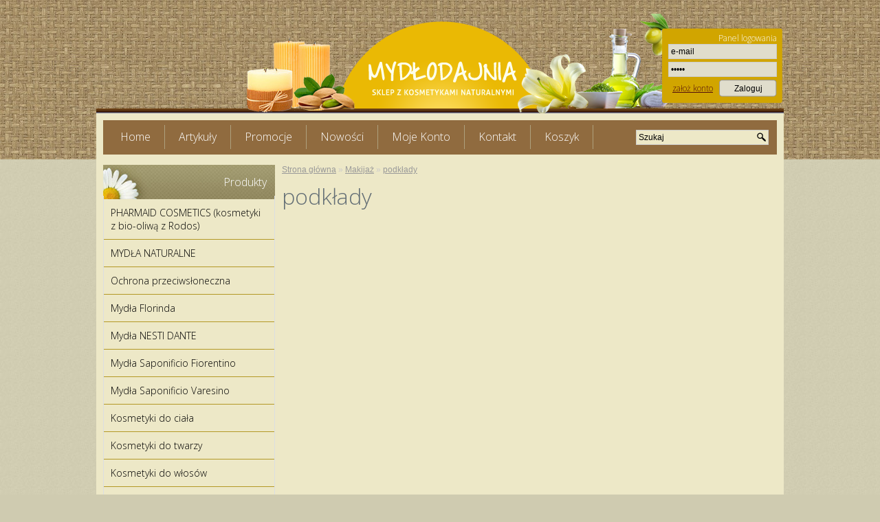

--- FILE ---
content_type: text/html; charset=utf-8
request_url: https://mydlodajnia.pl/makijaz/podklady
body_size: 30269
content:
<?xml version="1.0" encoding="UTF-8"?>
<!DOCTYPE html PUBLIC "-//W3C//DTD XHTML 1.0 Strict//EN" "http://www.w3.org/TR/xhtml1/DTD/xhtml1-strict.dtd">
<html xmlns="http://www.w3.org/1999/xhtml" dir="ltr" lang="pl" xml:lang="pl">
<head>
<title>podkłady</title>
<base href="https://mydlodajnia.pl/" />
<meta name="description" content="podkłady" />
<meta name="keywords" content="podkład do twarzy,alva,kosmetyki kolorowe" />
<link href="https://mydlodajnia.pl/image/data/cart.png" rel="icon" />
<meta name="author" content="Projekt-Net Damian Szyszkiewicz">
<link rel="stylesheet" type="text/css" href="catalog/view/theme/default/stylesheet/stylesheet.css" />
<script type="text/javascript" src="catalog/view/javascript/jquery/jquery-1.7.1.min.js"></script>
<script type="text/javascript" src="catalog/view/javascript/jquery/ui/jquery-ui-1.8.16.custom.min.js"></script>
<link rel="stylesheet" type="text/css" href="catalog/view/javascript/jquery/ui/themes/ui-lightness/jquery-ui-1.8.16.custom.css" />
<script type="text/javascript" src="catalog/view/javascript/jquery/ui/external/jquery.cookie.js"></script>
<script type="text/javascript" src="catalog/view/javascript/jquery/colorbox/jquery.colorbox.js"></script>
<link rel="stylesheet" type="text/css" href="catalog/view/javascript/jquery/colorbox/colorbox.css" media="screen" />
<script type="text/javascript" src="catalog/view/javascript/jquery/tabs.js"></script>
<script type="text/javascript" src="catalog/view/javascript/common.js"></script>
<link href='https://fonts.googleapis.com/css?family=Open+Sans:300&subset=latin,latin-ext' rel='stylesheet' type='text/css'>
<!--[if IE 7]>
<link rel="stylesheet" type="text/css" href="catalog/view/theme/default/stylesheet/ie7.css" />
<![endif]-->
<!--[if lt IE 7]>
<link rel="stylesheet" type="text/css" href="catalog/view/theme/default/stylesheet/ie6.css" />
<script type="text/javascript" src="catalog/view/javascript/DD_belatedPNG_0.0.8a-min.js"></script>
<script type="text/javascript">
DD_belatedPNG.fix('#logo img');
</script>
<![endif]-->
<!-- Google tag (gtag.js) -->
<script async src="https://www.googletagmanager.com/gtag/js?id=G-74CHM9FB24"></script>
<script>
  window.dataLayer = window.dataLayer || [];
  function gtag(){dataLayer.push(arguments);}
  gtag('js', new Date());

  gtag('config', 'G-74CHM9FB24');
</script></head>
<body>

<div class="bgup"> 
<div id="container">

<div id="header">
    <a href="https://mydlodajnia.pl/index.php?route=common/home"><div id="logo"><!-- --></div></a>
      
  <div id="welcome">
            <form action="https://mydlodajnia.pl/index.php?route=account/login" method="post" enctype="multipart/form-data"> 
        <div class="logowanie"> 
          <span>Panel logowania</span>
          <input name="email" onfocus="this.value=''" value="e-mail"  style="width: 150px; background-color: #e0ddcc" type="text">
          <div style="width: 100%;  height: 0.3em; clear: both;"><!-- --></div> 
          <input name="password" onfocus="this.value=''" value="haslo" style="width: 150px; background-color: #e0ddcc"  type="password">
          <div style="width: 100%; height: 0.4em; clear: both;"><!-- --></div> 
          <a href="https://mydlodajnia.pl/index.php?route=account/register" style="color: #510c0c; font-decoration: none !IMPORTANT;">założ konto</a>&nbsp;&nbsp; 
          <input value="Zaloguj" class="button9" type="submit">
        </div>
        </form>
        
      </div>
    <!--
  <div class="links"><a href="https://mydlodajnia.pl/index.php?route=common/home">Strona główna</a><a href="https://mydlodajnia.pl/index.php?route=account/wishlist" id="wishlist-total">Lista życzeń (0)</a><a href="https://mydlodajnia.pl/index.php?route=account/account">Konto</a><a href="https://mydlodajnia.pl/index.php?route=checkout/cart">Koszyk</a><a href="https://mydlodajnia.pl/index.php?route=checkout/checkout">Kasa</a></div>
  -->
  
</div>


<div class="tlootaczajace">


<div id="menu">
  <ul>
  <li><a href="/">Home</a></li>
  
     
    <li><a href="https://mydlodajnia.pl/index.php?route=information/information&information_id=16">Artykuły</a></li>
    <li><a href="https://mydlodajnia.pl/index.php?route=product/special">Promocje</a></li>
    <li><a href="/index.php?route=product/latest">Nowości</a></li>
    <li><a href="https://mydlodajnia.pl/index.php?route=account/account">Moje Konto</a></li>
    <li><a href="https://mydlodajnia.pl/index.php?route=information/contact">Kontakt</a></li>
    <li><a href="https://mydlodajnia.pl/index.php?route=checkout/cart">Koszyk</a></li>
  </ul>
  
  
 
  
   <div id="search" class="searchtop"> 

   <div id="search">
     
                <input type="text" class="searchInputTop"  name="filter_name" value="Szukaj" onclick="this.value = '';" onkeydown="this.style.color = '#000000';" />
         
      <div class="button-search"></div>
   </div> 
   
   
  </div>
</div> 




<div id="notification"></div>
 

<div class="tloSr">
<div id="column-left">
    <div class="box">
  <!-- <div class="box-heading">Kategorie</div> -->
  <div class="menu_produkt"> Produkty&nbsp; &nbsp;</div>
  <div class="box-content2">     
    <div class="box-category" style="padding: 0px !IMPORTANT;">
    <div style="height: 5px; width: 100%; "><!-- --></div>
      <ul>
                <li>
                    <a href="https://mydlodajnia.pl/pharmaid-cosmetics">PHARMAID COSMETICS (kosmetyki z bio-oliwą z Rodos)</a>
                              <ul>
                        <li>
                            <a href="https://mydlodajnia.pl/pharmaid-cosmetics/athenas-treasures"> - Athena's Treasures </a>
                          </li>
                        <li>
                            <a href="https://mydlodajnia.pl/pharmaid-cosmetics/aloe-treasures"> - Aloe Treasures </a>
                          </li>
                        <li>
                            <a href="https://mydlodajnia.pl/pharmaid-cosmetics/argan-treasures"> - Argan Treasures </a>
                          </li>
                        <li>
                            <a href="https://mydlodajnia.pl/pharmaid-cosmetics/donkey-milk-treasures"> - Donkey Milk Treasures</a>
                          </li>
                      </ul>
                  </li>
                <li>
                    <a href="https://mydlodajnia.pl/mydla-naturalne">MYDŁA NATURALNE</a>
                              <ul>
                        <li>
                            <a href="https://mydlodajnia.pl/mydla-naturalne/mydlo-aleppo"> - mydła ALEPPO</a>
                          </li>
                        <li>
                            <a href="https://mydlodajnia.pl/mydla-naturalne/mydla-angielskie"> - mydła angielskie</a>
                          </li>
                        <li>
                            <a href="https://mydlodajnia.pl/mydla-naturalne/mydla-greckie"> - mydła greckie</a>
                          </li>
                        <li>
                            <a href="https://mydlodajnia.pl/mydla-naturalne/mydla-marsylskie-100g"> - mydła marsylskie 100g</a>
                          </li>
                        <li>
                            <a href="https://mydlodajnia.pl/mydla-naturalne/mydla-marsylskie-125g"> - mydła marsylskie 125g</a>
                          </li>
                        <li>
                            <a href="https://mydlodajnia.pl/mydla-naturalne/mydla-marsylskie-200g"> - mydła marsylskie 200g</a>
                          </li>
                        <li>
                            <a href="https://mydlodajnia.pl/mydla-naturalne/mydla-niemieckie"> - mydła niemieckie</a>
                          </li>
                        <li>
                            <a href="https://mydlodajnia.pl/mydla-naturalne/mydla-polskie"> - mydła polskie</a>
                          </li>
                        <li>
                            <a href="https://mydlodajnia.pl/mydla-naturalne/mydla-w-plynie"> - mydła w płynie</a>
                          </li>
                        <li>
                            <a href="https://mydlodajnia.pl/mydla-naturalne/mydla-wloskie"> - mydła włoskie</a>
                          </li>
                      </ul>
                  </li>
                <li>
                    <a href="https://mydlodajnia.pl/ochrona-przeciwsloneczna">Ochrona przeciwsłoneczna</a>
                            </li>
                <li>
                    <a href="https://mydlodajnia.pl/florinda">Mydła Florinda</a>
                            </li>
                <li>
                    <a href="https://mydlodajnia.pl/nesti-dante">Mydła NESTI DANTE</a>
                              <ul>
                        <li>
                            <a href="https://mydlodajnia.pl/nesti-dante/linia-dolce-vivere"> - linia Dolce Vivere</a>
                          </li>
                        <li>
                            <a href="https://mydlodajnia.pl/nesti-dante/linia-emozioni-in-toscana"> - linia Emozioni in Toscana</a>
                          </li>
                        <li>
                            <a href="https://mydlodajnia.pl/nesti-dante/linia-luksusowa"> - linia Luksusowa</a>
                          </li>
                        <li>
                            <a href="https://mydlodajnia.pl/nesti-dante/linia-philosophia"> - linia Philosophia</a>
                          </li>
                      </ul>
                  </li>
                <li>
                    <a href="https://mydlodajnia.pl/saponificio-fiorentino">Mydła Saponificio Fiorentino</a>
                            </li>
                <li>
                    <a href="https://mydlodajnia.pl/saponificio-varesino">Mydła Saponificio Varesino</a>
                            </li>
                <li>
                    <a href="https://mydlodajnia.pl/kosmetyki-do-ciala">Kosmetyki do ciała</a>
                              <ul>
                        <li>
                            <a href="https://mydlodajnia.pl/kosmetyki-do-ciala/balsamy-do-ciala"> - balsamy do ciała</a>
                          </li>
                        <li>
                            <a href="https://mydlodajnia.pl/kosmetyki-do-ciala/masla-do-ciala"> - masła do ciała</a>
                          </li>
                        <li>
                            <a href="https://mydlodajnia.pl/kosmetyki-do-ciala/peelingi-do-ciala"> - peelingi do ciała</a>
                          </li>
                        <li>
                            <a href="https://mydlodajnia.pl/kosmetyki-do-ciala/olejki-do-ciala"> - olejki do ciała</a>
                          </li>
                        <li>
                            <a href="https://mydlodajnia.pl/kosmetyki-do-ciala/zele-pod-prysznic"> - żele pod prysznic</a>
                          </li>
                        <li>
                            <a href="https://mydlodajnia.pl/kosmetyki-do-ciala/kremy-do-rak"> - kremy do rąk</a>
                          </li>
                        <li>
                            <a href="https://mydlodajnia.pl/kosmetyki-do-ciala/kremy-do-stop"> - kremy do stóp</a>
                          </li>
                        <li>
                            <a href="https://mydlodajnia.pl/kosmetyki-do-ciala/dezodoranty-naturalne"> - dezodoranty naturalne</a>
                          </li>
                        <li>
                            <a href="https://mydlodajnia.pl/kosmetyki-do-ciala/plyny-do-higieny-intymnej"> - płyny do higieny intymnej</a>
                          </li>
                      </ul>
                  </li>
                <li>
                    <a href="https://mydlodajnia.pl/kosmetyki-do-twarzy">Kosmetyki do twarzy</a>
                              <ul>
                        <li>
                            <a href="https://mydlodajnia.pl/kosmetyki-do-twarzy/kremy-do-twarzy-na-dzien"> - kremy do twarzy na dzień</a>
                          </li>
                        <li>
                            <a href="https://mydlodajnia.pl/kosmetyki-do-twarzy/kremy-do-twarzy-na-noc"> - kremy do twarzy na noc</a>
                          </li>
                        <li>
                            <a href="https://mydlodajnia.pl/kosmetyki-do-twarzy/serum-do-twarzy"> - serum do twarzy</a>
                          </li>
                        <li>
                            <a href="https://mydlodajnia.pl/kosmetyki-do-twarzy/zele-do-twarzy-na-noc"> - żele do twarzy na noc</a>
                          </li>
                        <li>
                            <a href="https://mydlodajnia.pl/kosmetyki-do-twarzy/kremy-pod-oczy"> - kremy pod oczy</a>
                          </li>
                        <li>
                            <a href="https://mydlodajnia.pl/kosmetyki-do-twarzy/zele-do-mycia-twarzy"> - żele do mycia twarzy</a>
                          </li>
                        <li>
                            <a href="https://mydlodajnia.pl/kosmetyki-do-twarzy/toniki-do-twarzy"> - toniki do twarzy</a>
                          </li>
                        <li>
                            <a href="https://mydlodajnia.pl/kosmetyki-do-twarzy/hydrolaty"> - wody kwiatowe/hydrolaty</a>
                          </li>
                        <li>
                            <a href="https://mydlodajnia.pl/kosmetyki-do-twarzy/mleczka-do-twarzy"> - mleczka do twarzy</a>
                          </li>
                        <li>
                            <a href="https://mydlodajnia.pl/kosmetyki-do-twarzy/plyny-micelarne"> - płyny micelarne</a>
                          </li>
                        <li>
                            <a href="https://mydlodajnia.pl/kosmetyki-do-twarzy/olejki-do-twarzy"> - olejki do twarzy</a>
                          </li>
                        <li>
                            <a href="https://mydlodajnia.pl/kosmetyki-do-twarzy/naturalne-maseczki"> - naturalne maseczki</a>
                          </li>
                        <li>
                            <a href="https://mydlodajnia.pl/kosmetyki-do-twarzy/glinki"> - glinki do twarzy</a>
                          </li>
                        <li>
                            <a href="https://mydlodajnia.pl/kosmetyki-do-twarzy/peelingi"> - peelingi do twarzy</a>
                          </li>
                        <li>
                            <a href="https://mydlodajnia.pl/kosmetyki-do-twarzy/pomadki-do-ust"> - pomadki do ust</a>
                          </li>
                      </ul>
                  </li>
                <li>
                    <a href="https://mydlodajnia.pl/kosmetyki-do-wlosow">Kosmetyki do włosów</a>
                              <ul>
                        <li>
                            <a href="https://mydlodajnia.pl/kosmetyki-do-wlosow/olejki-do-wlosow"> - olejki do włosów</a>
                          </li>
                        <li>
                            <a href="https://mydlodajnia.pl/kosmetyki-do-wlosow/peelingi-do-skory-glowy"> - peelingi do skóry głowy</a>
                          </li>
                        <li>
                            <a href="https://mydlodajnia.pl/kosmetyki-do-wlosow/szampony-przeciwlupiezowe"> - szampony przeciwłupieżowe</a>
                          </li>
                        <li>
                            <a href="https://mydlodajnia.pl/kosmetyki-do-wlosow/szampony-wszystkie-rodzaje-wlosow"> - szampony wszystkie rodzaje włosów</a>
                          </li>
                        <li>
                            <a href="https://mydlodajnia.pl/kosmetyki-do-wlosow/szampony-wlosy-farbowane"> - szampony włosy farbowane</a>
                          </li>
                        <li>
                            <a href="https://mydlodajnia.pl/kosmetyki-do-wlosow/szampony-wlosy-normalne"> - szampony włosy normalne</a>
                          </li>
                        <li>
                            <a href="https://mydlodajnia.pl/kosmetyki-do-wlosow/szampony-wlosy-przetluszczajace-sie"> - szampony włosy przetłuszczające się</a>
                          </li>
                        <li>
                            <a href="https://mydlodajnia.pl/kosmetyki-do-wlosow/szampony-wlosy-suche-i-zniszczone"> - szampony włosy suche i zniszczone</a>
                          </li>
                        <li>
                            <a href="https://mydlodajnia.pl/kosmetyki-do-wlosow/szampony-wlosy-wypadajace"> - szampony włosy wypadające</a>
                          </li>
                        <li>
                            <a href="https://mydlodajnia.pl/kosmetyki-do-wlosow/terapia-wlosow"> - terapia włosów</a>
                          </li>
                        <li>
                            <a href="https://mydlodajnia.pl/kosmetyki-do-wlosow/maski-do-wlosow"> - maski do włosów</a>
                          </li>
                        <li>
                            <a href="https://mydlodajnia.pl/kosmetyki-do-wlosow/odzywki-do-wlosow"> - odżywki do włosów</a>
                          </li>
                        <li>
                            <a href="https://mydlodajnia.pl/kosmetyki-do-wlosow/henna"> - Henna</a>
                          </li>
                      </ul>
                  </li>
                <li>
                    <a href="https://mydlodajnia.pl/olejki-naturalne">OLEJKI NATURALNE</a>
                              <ul>
                        <li>
                            <a href="https://mydlodajnia.pl/olejki-naturalne/olejki-10ml"> - olejki 10ml</a>
                          </li>
                        <li>
                            <a href="https://mydlodajnia.pl/olejki-naturalne/olejki-30ml"> - olejki 30ml</a>
                          </li>
                        <li>
                            <a href="https://mydlodajnia.pl/olejki-naturalne/olejki-50ml"> - olejki 50ml</a>
                          </li>
                        <li>
                            <a href="https://mydlodajnia.pl/olejki-naturalne/olejki-80ml"> - olejki 80ml</a>
                          </li>
                        <li>
                            <a href="https://mydlodajnia.pl/olejki-naturalne/olejki-100ml"> - olejki 100ml</a>
                          </li>
                        <li>
                            <a href="https://mydlodajnia.pl/olejki-naturalne/olejki-125ml"> - olejki 125ml</a>
                          </li>
                        <li>
                            <a href="https://mydlodajnia.pl/olejki-naturalne/olejki-do-masazu"> - olejki do masażu</a>
                          </li>
                      </ul>
                  </li>
                <li>
                    <a href="https://mydlodajnia.pl/pielegnacja-jamy-ustnej">Pielęgnacja jamy ustnej</a>
                            </li>
                <li>
                    <a href="https://mydlodajnia.pl/kosmetyki-dla-dzieci">Kosmetyki dla dzieci</a>
                              <ul>
                        <li>
                            <a href="https://mydlodajnia.pl/kosmetyki-dla-dzieci/balsamy-do-ciala"> - balsamy do ciała</a>
                          </li>
                        <li>
                            <a href="https://mydlodajnia.pl/kosmetyki-dla-dzieci/mycie-wlosow-i-ciala"> - mycie włosów i ciała</a>
                          </li>
                        <li>
                            <a href="https://mydlodajnia.pl/kosmetyki-dla-dzieci/olejki"> - olejki</a>
                          </li>
                      </ul>
                  </li>
                <li>
                    <a href="https://mydlodajnia.pl/kosmetyki-dla-mezczyzn">Kosmetyki dla mężczyzn</a>
                              <ul>
                        <li>
                            <a href="https://mydlodajnia.pl/kosmetyki-dla-mezczyzn/dezodoranty-naturalne"> - dezodoranty naturalne</a>
                          </li>
                        <li>
                            <a href="https://mydlodajnia.pl/kosmetyki-dla-mezczyzn/do-golenia"> - do golenia</a>
                          </li>
                        <li>
                            <a href="https://mydlodajnia.pl/kosmetyki-dla-mezczyzn/kremy-do-twarzy"> - kremy do twarzy</a>
                          </li>
                        <li>
                            <a href="https://mydlodajnia.pl/kosmetyki-dla-mezczyzn/mydla-dla-mezczyzn"> - mydła dla mężczyzn</a>
                          </li>
                        <li>
                            <a href="https://mydlodajnia.pl/kosmetyki-dla-mezczyzn/odzywki-do-wlosow"> - odżywki do włosów</a>
                          </li>
                        <li>
                            <a href="https://mydlodajnia.pl/kosmetyki-dla-mezczyzn/szampony-do-wlosow"> - szampony do włosów</a>
                          </li>
                      </ul>
                  </li>
                <li>
                    <a href="https://mydlodajnia.pl/makijaz" class="active">Makijaż</a>
                              <ul>
                        <li>
                            <a href="https://mydlodajnia.pl/makijaz/podklady" class="active"> - podkłady</a>
                          </li>
                      </ul>
                  </li>
                <li>
                    <a href="https://mydlodajnia.pl/zestawy-prezentowe">Zestawy Prezentowe</a>
                            </li>
                <li>
                    <a href="https://mydlodajnia.pl/benecos">BENECOS</a>
                            </li>
                <li>
                    <a href="https://mydlodajnia.pl/biolaven">BIOLAVEN</a>
                            </li>
                <li>
                    <a href="https://mydlodajnia.pl/cosnature">Cosnature</a>
                            </li>
                <li>
                    <a href="https://mydlodajnia.pl/lepo">LEPO</a>
                            </li>
                <li>
                    <a href="https://mydlodajnia.pl/ma-provence">Ma Provence</a>
                            </li>
                <li>
                    <a href="https://mydlodajnia.pl/make-me-bio">Make Me Bio</a>
                            </li>
                <li>
                    <a href="https://mydlodajnia.pl/sylveco">SYLVECO</a>
                            </li>
                <li>
                    <a href="https://mydlodajnia.pl/vianek">VIANEK</a>
                            </li>
                <li>
                    <a href="https://mydlodajnia.pl/rosadia">ROSADIA</a>
                            </li>
              </ul>
    </div>
  </div>
</div>
   <div style="clear: both;"><!-- --></div>
</div>

 


<div id="content">         
  <div class="breadcrumb">
        <a href="https://mydlodajnia.pl/index.php?route=common/home">Strona główna</a>
         &raquo; <a href="https://mydlodajnia.pl/makijaz">Makijaż</a>
         &raquo; <a href="https://mydlodajnia.pl/makijaz/podklady">podkłady</a>
      </div>
  <h1>podkłady</h1>
   
  
  
  
    <!--
    <div class="content">Brak produktów do wykazania w tej kategorii.</div>
  <div class="buttons">
    <div class="right"><a href="https://mydlodajnia.pl/index.php?route=common/home" class="button">Kontynuuj</a></div>
  </div>
    -->
  <div style="clear: both;"><!-- --></div></div>
  </div>
  
<script type="text/javascript"><!--
function display(view) {
	if (view == 'list') {
		$('.product-grid').attr('class', 'product-list');
		
		$('.product-list > div').each(function(index, element) {
			html  = '<div class="right">';
			html += '  <div class="cart">' + $(element).find('.cart').html() + '</div>';
			html += '  <div class="wishlist">' + $(element).find('.wishlist').html() + '</div>';
			html += '  <div class="compare">' + $(element).find('.compare').html() + '</div>';
			html += '</div>';			
			
			html += '<div class="left">';
			
			var image = $(element).find('.image').html();
			
			if (image != null) { 
				html += '<div class="image">' + image + '</div>';
			}
			
			var price = $(element).find('.price').html();
			
			if (price != null) {
				html += '<div class="price">' + price  + '</div>';
			}
					
			html += '  <div class="name">' + $(element).find('.name').html() + '</div>';
			html += '  <div class="description">' + $(element).find('.description').html() + '</div>';
			
			var rating = $(element).find('.rating').html();
			
			if (rating != null) {
				html += '<div class="rating">' + rating + '</div>';
			}
				
			html += '</div>';

						
			$(element).html(html);
		});		
		
		$('.display').html('<b>Wyświetl:</b> Lista <b>/</b> <a onclick="display(\'grid\');">Tabela</a>');
		
		$.cookie('display', 'list'); 
	} else {
		$('.product-list').attr('class', 'product-grid');
		
		$('.product-grid > div').each(function(index, element) {
			html = '';
			
			var image = $(element).find('.image').html();
			
			if (image != null) {
				html += '<div class="image">' + image + '</div>';
			}
			
			html += '<div class="name">' + $(element).find('.name').html() + '</div>';
			html += '<div class="description">' + $(element).find('.description').html() + '</div>';
			
			var price = $(element).find('.price').html();
			
			if (price != null) {
				html += '<div class="price">' + price  + '</div>';
			}
			
			var rating = $(element).find('.rating').html();
			
			if (rating != null) {
				html += '<div class="rating">' + rating + '</div>';
			}
						
			html += '<div class="cart">' + $(element).find('.cart').html() + '</div>';
			html += '<div class="wishlist">' + $(element).find('.wishlist').html() + '</div>';
			html += '<div class="compare">' + $(element).find('.compare').html() + '</div>';
			
			$(element).html(html);
		});	
					
		$('.display').html('<b>Wyświetl:</b> <a onclick="display(\'list\');">Lista</a> <b>/</b> Tabela');
		
		$.cookie('display', 'grid');
	}
}

view = $.cookie('display');

if (view) {
	display(view);
} else {
	display('list');
}
//--></script> 

 <div style="clear: both; width:100%; height: 1px; "><!-- --></div>

</div>
</div><!-- koniec content --> 

<div style="clear: both;"></div> 
<div class="bgdown"> 
      <div class="footerOneColor"><!-- --></div>
      
      <div class="odstep15"><!-- --></div>
      <div id="footer">
       
        <div class="column">
          <h3>Kontakt</h3>
               <br />
               <span style="color: #FFF">tel: 600 985 035</span><br />
               <span style="color: #FFF">mail: sklep@mydlodajnia.pl</span><br /><br /> 
                
<!--               <span style="color: #FFF">Zadzwoń na Skype</small><br />
               <script type="text/javascript" src="https://download.skype.com/share/skypebuttons/js/skypeCheck.js"></script>
               <a href="skype:sklep.mydlodajnia?call"><img src="https://mystatus.skype.com/smallclassic/sklep.mydlodajnia" style="border: none;" width="114" height="20" alt="Mój stan" /></a>
-->
               
               
               
        </div>
        <div class="column" style="margin-top: -12px;">
         
        </div>
        <div class="column">
          <h3>Konto</h3>
          <ul>
            <li><a href="https://mydlodajnia.pl/index.php?route=account/account">Konto</a></li>
            <li><a href="https://mydlodajnia.pl/index.php?route=account/order">Historia zamówień</a></li>
             <!--    <li><a href="https://mydlodajnia.pl/index.php?route=account/wishlist">Lista życzeń</a></li>
            <li><a href="https://mydlodajnia.pl/index.php?route=account/newsletter">Biuletyn</a></li> -->
          </ul>
        </div>
        
        
         <div class="column">
          <h3>Informacje</h3>
          <!-- 
          <ul>
                        <li><a href="https://mydlodajnia.pl/index.php?route=information/information&amp;information_id=3">Privacy Policy </a></li>
                        <li><a href="https://mydlodajnia.pl/o nas">O Nas</a></li>
                        <li><a href="https://mydlodajnia.pl/Regulamin">Regulamin</a></li>
                        <li><a href="https://mydlodajnia.pl/index.php?route=information/sitemap">Mapa strony</a></li>
          </ul>
          -->
          <ul>
            <li><a href="https://mydlodajnia.pl/index.php?route=information/information&information_id=4">O Firmie</a></li> 
            <li><a href="https://mydlodajnia.pl/index.php?route=information/information&information_id=16">Informacje</a></li>          
            <li><a href="https://mydlodajnia.pl/index.php?route=information/information&information_id=6">Przesyłka</a></li> 
            <li><a href="https://mydlodajnia.pl/index.php?route=information/information&information_id=5">Regulamin</a></li>
            <li><a href="https://mydlodajnia.pl/index.php?route=information/sitemap">Mapa strony</a></li> 
            <li><a href="https://mydlodajnia.pl/index.php?route=information/information&information_id=3">Polityka prywatości</a></li>
          </ul>
          
        </div>
        
              <div id="powered">
                <div style="float:left;"><center><br>Copyright (c) 2012  MYDŁODAJNIA www.mydlodajnia.pl  Wszelkie prawa zastrzeżone. </center></div>
                <div style="float:right;"></div>
              </div> 
               
              
      </div> 
                         
</div> <!-- koniec bgbottom -->
                        
</div> <!-- koniec bgtop -->



</body></html>